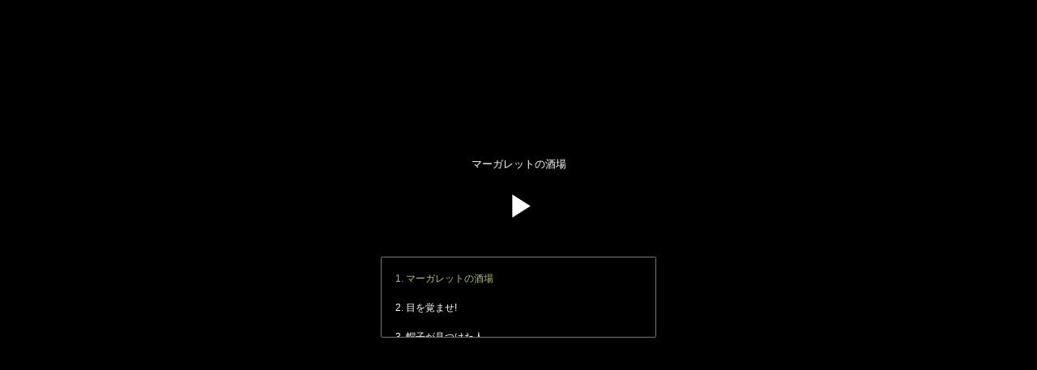

--- FILE ---
content_type: text/html
request_url: https://www.tca-pictures.net/music_sample/indexAL.html?bclid=clip-TZM-262
body_size: 3907
content:
<!DOCTYPE html>
<html>
<head>
<title>TAKARAZUKA REVUE MUSIC｜試聴</title>
<meta name="viewport" content="width=device-width">
<meta http-equiv="Content-Type" content="text/html; charset=shift_jis" />
<meta http-equiv="content-style-type" content="text/css" />
<meta http-equiv="content-script-type" content="text/javascript" />
<meta name="keywords" content="宝塚歌劇,音楽配信,公演主題歌,花組,月組,雪組,星組,宙組,専科" />
<meta name="description" content="宝塚歌劇を動画配信で楽しむ　タカラヅカ・オン・デマンド" />
<link type="text/css" rel="stylesheet" href="css/styleAL.css">
<!-- Google Tag Manager(TCA) -->
<script>(function(w,d,s,l,i){w[l]=w[l]||[];w[l].push({'gtm.start':
new Date().getTime(),event:'gtm.js'});var f=d.getElementsByTagName(s)[0],
j=d.createElement(s),dl=l!='dataLayer'?'&l='+l:'';j.async=true;j.src=
'https://www.googletagmanager.com/gtm.js?id='+i+dl;f.parentNode.insertBefore(j,f);
})(window,document,'script','dataLayer','GTM-P3XQPFR');</script>
<!-- End Google Tag Manager(TCA) -->

<style><!--
.vjs-playlist {
	width: 340px;
	height: 100px;
	position: relative;
	top: 15px;
	box-sizing:border-box;
	text-align:left;
	border: #787878 solid 1px;
	border-radius: 0.1em;
	}
.vjs-playlist .vjs-playlist-item {
	min-height: 100px;
	}
.vjs-playlist-item.vjs-selected {
	color:#B2C846;
	}
.vjs-mouse.vjs-playlist {
	background-color: #000;
	list-style-type: decimal;
	list-style-position: inside;
    color: #fff;
	}
.vjs-mouse.vjs-playlist cite {
	display: inline;
	}
.vjs-playlist .vjs-playlist-thumbnail,
.vjs-playlist .vjs-playlist-duration,
.video-js .vjs-fullscreen-control,
.vjs-playlist-ad-overlay,
.video-js .vjs-time-tooltip,
.vjs-captions-button {
	display:none;
	}
.vjs-playlist-item,
.vjs-playlist .vjs-playlist-item,
.vjs-mouse.vjs-playlist .vjs-playlist-item {
    min-height: auto;
	height: auto;
	font-size: 12px;
	text-align:left;
	}
#music_sample {
	width: 340px;
	margin: 0 auto;
	}
#myPlayerID .vjs-control-bar {
    transform: none;
    background-color: transparent;
}
#myPlayerID {
    border-radius: 0.1em;
}
.video-js.vjs-mouse .vjs-big-play-button {
    background: none;
}
#myPlayerID .vjs-dock-text {
    border-radius: 1em 1em 0 0;
}
.captionstyle {
      display:none;
    }
--></style>
</head>
<body>
<div id="shiv"></div>
<div id="music_sample">
<p id="MovieTitle" class="pc">楽曲名</p>
<div class="myplayer">

<video id="myPlayerID"
data-account="3910869745001"
data-player="BkeVAGl1z"
data-playlist-id=""
data-embed="default"
data-application-id
class="video-js"
controls
width="340px"
height="60px"></video>
<script src="//players.brightcove.net/3910869745001/BkeVAGl1z_default/index.min.js"></script>
</div>
<div class="playlist-wrapper">
<ol class="vjs-playlist"></ol>
</div><!-- end playlist-wrapper -->


<script>
// ＋＋このページアドレスのクエリ文字列を読み取ってビデオIDに代入するscript＋＋
    videojs("myPlayerID").ready(function() {
    var myPlayer = this;
	var ThisVideoID = [], max = 0;//ThisVideoID はクエリ文字列ですよの定義
    var url = window.location.search;//urlはこのページのアドレスですよの定義
	var settougo = 'ref:';//今回取得するクエリ文字列にref:がついていないので用意します。settougoはref:ですよの定義

    ThisVideoID = url.slice(7).split('&');//?bclid=を取り除くために七文字目から取得します。余分なクエリ文字列を消すために＆で区切ります。
    max = ThisVideoID.length;
    myPlayer.catalog.getPlaylist(settougo + ThisVideoID[0], function(error, video) {
    //ref:とThisVideoIDの区切った最初の文字列をplaylistidに代入します
    myPlayer.catalog.load(video);
      });
    });
	
// +++楽曲タイトル+++
videojs('myPlayerID').ready(function(){
        var myPlayer = this;
        myPlayer.on('loadstart', function(evt) {
        var Name = myPlayer.mediainfo.name;
		document.getElementById('MovieTitle').textContent = Name;
        });
    });
</script>
</div>
</body>
</html>

--- FILE ---
content_type: text/css
request_url: https://www.tca-pictures.net/music_sample/css/styleAL.css
body_size: 153
content:
@charset "UTF-8";

html, body {
	height: 100%;
	margin: 0px;
	padding: 0px;
	color: #fff;
	font: small/1.5em Arial, Helvetica, sans-serif;
	text-align: center;
	background:#000;
}
div#shiv {
	background: transparent;
	width: 100%;
	height: 50%;
	margin-top: -180px;
	float: left;
}
div#kagekiMovie {
	width: 500px;
	height: 270px;
	clear: both;
	position: relative;
	top: 0px;
	margin:0 auto;
}

